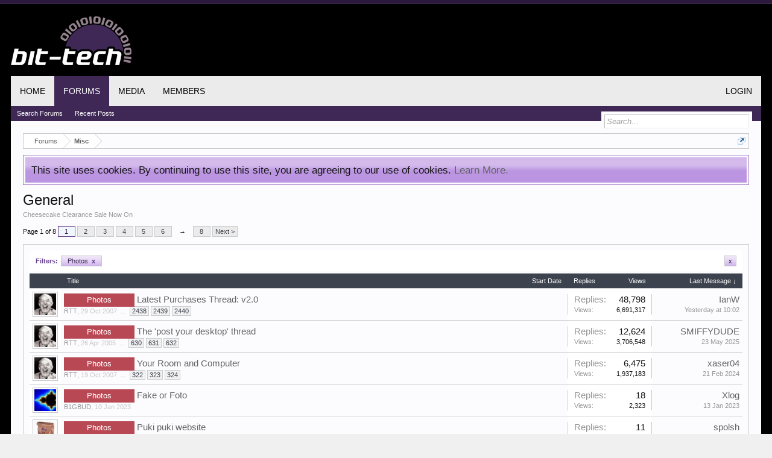

--- FILE ---
content_type: text/html; charset=UTF-8
request_url: https://forums.bit-tech.net/index.php?forums/general.4/&prefix_id=74
body_size: 15635
content:
<!DOCTYPE html>
<html id="XenForo" lang="en-US" dir="LTR" class="Public NoJs GalleryLazyLoader LoggedOut NoSidebar  Responsive" xmlns:fb="http://www.facebook.com/2008/fbml">
<head>

	<meta charset="utf-8" />
	
	<meta http-equiv="Content-Security-Policy" content="upgrade-insecure-requests">
	<meta name="google-site-verification" content="pJDxlXLu6qkw0N9XOkomADfapzn2GZYpsclOOyyMwxw" />
	<meta name="theme-color" content="#3f2856">
	
	<meta http-equiv="X-UA-Compatible" content="IE=Edge,chrome=1" />
	
		<meta name="viewport" content="width=device-width, initial-scale=1" />
	
	
		<base href="https://forums.bit-tech.net/" />
		<script>
			var _b = document.getElementsByTagName('base')[0], _bH = "https://forums.bit-tech.net/";
			if (_b && _b.href != _bH) _b.href = _bH;
		</script>
	

	<title>General | bit-tech.net Forums</title>
	
	<noscript><style>.JsOnly, .jsOnly { display: none !important; }</style></noscript>
	<link rel="stylesheet" href="css.php?css=xenforo,form,public&amp;style=1&amp;dir=LTR&amp;d=1755466410" />
	<link rel="stylesheet" href="css.php?css=discussion_list,login_bar,notices,panel_scroller,xengallery_tab_links&amp;style=1&amp;dir=LTR&amp;d=1755466410" />
	
	
	<link href="//maxcdn.bootstrapcdn.com/font-awesome/4.7.0/css/font-awesome.min.css" rel="stylesheet">



	
		<script src="https://ajax.googleapis.com/ajax/libs/jquery/1.11.0/jquery.min.js"></script>	
	
		<script>if (!window.jQuery) { document.write('<scr'+'ipt type="text/javascript" src="js/jquery/jquery-1.11.0.min.js"><\/scr'+'ipt>'); }</script>
		
	<script src="js/xenforo/xenforo.js?_v=55f24ace"></script>
	<script src="js/xenforo/discussion_list.js?_v=55f24ace"></script>

	
	<link rel="apple-touch-icon" href="https://forums.bit-tech.net/styles/default/xenforo/logo.og.png" />
	<link rel="shortcut icon" href="https://www.bit-tech.net/static/public/image/favicon.ico">
	<link rel="alternate" type="application/rss+xml" title="RSS feed for bit-tech.net Forums" href="index.php?forums/-/index.rss" />
	<meta name="description" content="Cheesecake Clearance Sale Now On" />
	<link rel="next" href="index.php?forums/general.4/page-2&amp;prefix_id=74" />
	<link rel="canonical" href="https://forums.bit-tech.net/index.php?forums/general.4/" />
	<link rel="alternate" type="application/rss+xml" title="RSS feed for General" href="index.php?forums/general.4/index.rss" />	<meta property="og:site_name" content="bit-tech.net Forums" />
	
	<meta property="og:image" content="https://www.bit-tech.net/media/image/2017/7/275f529a-469f-43a8-9bfb-67ea7e6a4de9.png" />
	<meta property="og:type" content="article" />
	<meta property="og:url" content="https://forums.bit-tech.net/index.php?forums/general.4/" />
	<meta property="og:title" content="General" />
	<meta name="twitter:card" content="summary" />
	<meta name="twitter:site" content="@bittech" />
	<meta name="twitter:title" content="General" />
	<meta name="twitter:description" content="Cheesecake Clearance Sale Now On" />
	<meta name="twitter:image" content="https://www.bit-tech.net/media/image/2017/7/275f529a-469f-43a8-9bfb-67ea7e6a4de9.png" />
	<meta property="og:description" content="Cheesecake Clearance Sale Now On" />
	
	
	

</head>

<body class="node4 node92">



	

<div id="loginBar">
	<div class="pageWidth">
		<div class="pageContent">	
			<h3 id="loginBarHandle">
				<label for="LoginControl"><a href="index.php?login/" class="concealed noOutline">Log in or Sign up</a></label>
			</h3>
			
			<span class="helper"></span>

			
		</div>
	</div>
</div>


<div id="headerMover">
	<div id="headerProxy"></div>

<div id="content" class="forum_view">
	<div class="pageWidth">
		<div class="pageContent">
			<div id="mobileAdContainer"></div>
			<!-- main content area -->
			
			
			
			
						
						
						
						
						<div class="breadBoxTop ">
							
							

<nav>
	

	<fieldset class="breadcrumb">
		<a href="index.php?misc/quick-navigation-menu&amp;selected=node-4" class="OverlayTrigger jumpMenuTrigger" data-cacheOverlay="true" title="Open quick navigation"><!--Jump to...--></a>
			
		<div class="boardTitle"><strong>bit-tech.net Forums</strong></div>
		
		<span class="crumbs">
			
			
</a>
					<span class="arrow"><span></span></span>
				</span>
			
			
			

				<span class="crust selectedTabCrumb" itemscope="itemscope" itemtype="http://data-vocabulary.org/Breadcrumb">
					<a href="https://forums.bit-tech.net/index.php" class="crumb" rel="up" itemprop="url"><span itemprop="title">Forums</span></a>
					<span class="arrow"><span>&gt;</span></span>
				</span>
			

			
			
				
					<span class="crust" itemscope="itemscope" itemtype="http://data-vocabulary.org/Breadcrumb">
						<a href="https://forums.bit-tech.net/index.php#misc.92" class="crumb" rel="up" itemprop="url"><span itemprop="title">Misc</span></a>
						<span class="arrow"><span>&gt;</span></span>
					</span>
				
			
		</span>
	</fieldset>
</nav>
						</div>
						
						
						
					
						<!--[if lt IE 8]>
							<p class="importantMessage">You are using an out of date browser. It  may not display this or other websites correctly.<br />You should upgrade or use an <a href="https://www.google.com/chrome/browser/" target="_blank">alternative browser</a>.</p>
						<![endif]-->

						
						





<div class="PanelScroller Notices" data-vertical="0" data-speed="400" data-interval="4000">
	<div class="scrollContainer">
		<div class="PanelContainer">
			<ol class="Panels">
				
					<li class="panel Notice DismissParent notice_notice_cookies " data-notice="notice_cookies">
	
	<div class="baseHtml noticeContent">This site uses cookies. By continuing to use this site, you are agreeing to our use of cookies. <a href="index.php?help/cookies">Learn More.</a></div>
	
	
</li>
				
			</ol>
		</div>
	</div>
	
	
</div>



						
						
						
						
												
							<!-- h1 title, description -->
							<div class="titleBar">
								
								<h1>General</h1>
								
								<p id="pageDescription" class="muted baseHtml">Cheesecake Clearance Sale Now On</p>
							</div>
						
						
						
						
						
						<!-- main template -->
						





	


























<div class="pageNavLinkGroup">

	<div class="linkGroup SelectionCountContainer">
		
	</div>

	


<div class="PageNav"
	data-page="1"
	data-range="2"
	data-start="2"
	data-end="6"
	data-last="8"
	data-sentinel="{{sentinel}}"
	data-baseurl="index.php?forums/general.4/page-{{sentinel}}&amp;prefix_id=74">
	
	<span class="pageNavHeader">Page 1 of 8</span>
	
	<nav>
		
		
		<a href="index.php?forums/general.4/&amp;prefix_id=74" class="currentPage " rel="start">1</a>
		
		
			<a class="PageNavPrev hidden">&larr;</a> <span class="scrollable"><span class="items">
		
		
		
			<a href="index.php?forums/general.4/page-2&amp;prefix_id=74" class="">2</a>
		
			<a href="index.php?forums/general.4/page-3&amp;prefix_id=74" class="">3</a>
		
			<a href="index.php?forums/general.4/page-4&amp;prefix_id=74" class="">4</a>
		
			<a href="index.php?forums/general.4/page-5&amp;prefix_id=74" class="">5</a>
		
			<a href="index.php?forums/general.4/page-6&amp;prefix_id=74" class="">6</a>
		
		
		
			</span></span> <a class="PageNavNext ">&rarr;</a>
		
		
		<a href="index.php?forums/general.4/page-8&amp;prefix_id=74" class="">8</a>
		
		
			<a href="index.php?forums/general.4/page-2&amp;prefix_id=74" class="text">Next &gt;</a>
			
		
	</nav>	
	
	
</div>


</div>



<div class="discussionList section sectionMain">
	


<form action="index.php?inline-mod/thread/switch" method="post"
	class="DiscussionList InlineModForm"
	data-cookieName="threads"
	data-controls="#InlineModControls"
	data-imodOptions="#ModerationSelect option">
	
	
		<div class="discussionListFilters secondaryContent">
			<h3 class="filtersHeading">Filters:</h3>
			<dl class="pairsInline filterPairs">
			
			
				<dt>Prefix:</dt>
				<dd><a href="index.php?forums/general.4/" class="removeFilter Tooltip" title="Remove Filter">Photos <span class="gadget">x</span></a></dd>
			
			
			</dl>
			<dl class="pairsInline removeAll">
				<dt>Remove All Filters:</dt>
				<dd><a href="index.php?forums/general.4/" class="removeAllFilters Tooltip" data-tipclass="flipped" data-offsetx="8" title="Remove All Filters">x</a></dd>
			</dl>
		</div>
	

	<dl class="sectionHeaders">
		<dt class="posterAvatar"><a><span>Sort By:</span></a></dt>
		<dd class="main">
			<a href="index.php?forums/general.4/&amp;prefix_id=74&amp;order=title" class="title"><span>Title</span></a>
			<a href="index.php?forums/general.4/&amp;prefix_id=74&amp;order=post_date" class="postDate"><span>Start Date</span></a>
		</dd>
		<dd class="stats">
			<a href="index.php?forums/general.4/&amp;prefix_id=74&amp;order=reply_count" class="major"><span>Replies</span></a>
			<a href="index.php?forums/general.4/&amp;prefix_id=74&amp;order=view_count" class="minor"><span>Views</span></a>
		</dd>
		<dd class="lastPost"><a href="index.php?forums/general.4/&amp;prefix_id=74&amp;direction=asc"><span>Last Message &darr;</span></a></dd>
	</dl>

	<ol class="discussionListItems">
	
		
		
	
		
		
		
		
		
		
		
		
			



<li id="thread-141638" class="discussionListItem visible prefix74  " data-author="RTT">

	<div class="listBlock posterAvatar">
		<span class="avatarContainer">
			<a href="index.php?members/rtt.25/" class="avatar Av25s" data-avatarhtml="true"><img src="data/avatars/s/0/25.jpg?1498056411" width="48" height="48" alt="RTT" /></a>
			
		</span>
	</div>

	<div class="listBlock main">

		<div class="titleText">
			

			<h3 class="title">
				
				
				
					
						<a href="index.php?forums/general.4/&amp;prefix_id=74" class="prefixLink"
							title="Show only threads prefixed by 'Photos'."><span class="prefix prefixPhotos">Photos</span></a>
					
				
				<a href="index.php?threads/latest-purchases-thread-v2-0.141638/"
					title=""
					class="PreviewTooltip"
					data-previewUrl="index.php?threads/latest-purchases-thread-v2-0.141638/preview">Latest Purchases Thread: v2.0</a>
				
			</h3>
			
			<div class="secondRow">
				<div class="posterDate muted">
					<a href="index.php?members/rtt.25/" class="username" dir="auto" title="Thread starter">RTT</a><span class="startDate">,
					<a class="faint"><span class="DateTime" title="">29 Oct 2007</span></a></span>

					
						<span class="itemPageNav">
							<span>...</span>
							
								<a href="index.php?threads/latest-purchases-thread-v2-0.141638/page-2438">2438</a>
							
								<a href="index.php?threads/latest-purchases-thread-v2-0.141638/page-2439">2439</a>
							
								<a href="index.php?threads/latest-purchases-thread-v2-0.141638/page-2440">2440</a>
							
						</span>
					
				</div>

				<div class="controls faint">
					
					
				</div>
			</div>
		</div>
	</div>

	<div class="listBlock stats pairsJustified" title="Members who liked the first message: 1">
		<dl class="major"><dt>Replies:</dt> <dd>48,798</dd></dl>
		<dl class="minor"><dt>Views:</dt> <dd>6,691,317</dd></dl>
	</div>

	<div class="listBlock lastPost">
		
			<dl class="lastPostInfo">
				<dt><a href="index.php?members/ianw.6500/" class="username" dir="auto">IanW</a></dt>
				<dd class="muted"><a class="dateTime"><abbr class="DateTime" data-time="1768903332" data-diff="68160" data-datestring="20 Jan 2026" data-timestring="10:02">20 Jan 2026 at 10:02</abbr></a></dd>
			</dl>
		
	</div>
</li>


		
			



<li id="thread-88881" class="discussionListItem visible prefix74  " data-author="RTT">

	<div class="listBlock posterAvatar">
		<span class="avatarContainer">
			<a href="index.php?members/rtt.25/" class="avatar Av25s" data-avatarhtml="true"><img src="data/avatars/s/0/25.jpg?1498056411" width="48" height="48" alt="RTT" /></a>
			
		</span>
	</div>

	<div class="listBlock main">

		<div class="titleText">
			

			<h3 class="title">
				
				
				
					
						<a href="index.php?forums/general.4/&amp;prefix_id=74" class="prefixLink"
							title="Show only threads prefixed by 'Photos'."><span class="prefix prefixPhotos">Photos</span></a>
					
				
				<a href="index.php?threads/the-post-your-desktop-thread.88881/"
					title=""
					class="PreviewTooltip"
					data-previewUrl="index.php?threads/the-post-your-desktop-thread.88881/preview">The 'post your desktop' thread</a>
				
			</h3>
			
			<div class="secondRow">
				<div class="posterDate muted">
					<a href="index.php?members/rtt.25/" class="username" dir="auto" title="Thread starter">RTT</a><span class="startDate">,
					<a class="faint"><span class="DateTime" title="">26 Apr 2005</span></a></span>

					
						<span class="itemPageNav">
							<span>...</span>
							
								<a href="index.php?threads/the-post-your-desktop-thread.88881/page-630">630</a>
							
								<a href="index.php?threads/the-post-your-desktop-thread.88881/page-631">631</a>
							
								<a href="index.php?threads/the-post-your-desktop-thread.88881/page-632">632</a>
							
						</span>
					
				</div>

				<div class="controls faint">
					
					
				</div>
			</div>
		</div>
	</div>

	<div class="listBlock stats pairsJustified" title="Members who liked the first message: 0">
		<dl class="major"><dt>Replies:</dt> <dd>12,624</dd></dl>
		<dl class="minor"><dt>Views:</dt> <dd>3,706,548</dd></dl>
	</div>

	<div class="listBlock lastPost">
		
			<dl class="lastPostInfo">
				<dt><a href="index.php?members/smiffydude.43920/" class="username" dir="auto">SMIFFYDUDE</a></dt>
				<dd class="muted"><a class="dateTime"><span class="DateTime" title="23 May 2025 at 06:06">23 May 2025</span></a></dd>
			</dl>
		
	</div>
</li>


		
			



<li id="thread-141151" class="discussionListItem visible prefix74  " data-author="RTT">

	<div class="listBlock posterAvatar">
		<span class="avatarContainer">
			<a href="index.php?members/rtt.25/" class="avatar Av25s" data-avatarhtml="true"><img src="data/avatars/s/0/25.jpg?1498056411" width="48" height="48" alt="RTT" /></a>
			
		</span>
	</div>

	<div class="listBlock main">

		<div class="titleText">
			

			<h3 class="title">
				
				
				
					
						<a href="index.php?forums/general.4/&amp;prefix_id=74" class="prefixLink"
							title="Show only threads prefixed by 'Photos'."><span class="prefix prefixPhotos">Photos</span></a>
					
				
				<a href="index.php?threads/your-room-and-computer.141151/"
					title=""
					class="PreviewTooltip"
					data-previewUrl="index.php?threads/your-room-and-computer.141151/preview">Your Room and Computer</a>
				
			</h3>
			
			<div class="secondRow">
				<div class="posterDate muted">
					<a href="index.php?members/rtt.25/" class="username" dir="auto" title="Thread starter">RTT</a><span class="startDate">,
					<a class="faint"><span class="DateTime" title="">19 Oct 2007</span></a></span>

					
						<span class="itemPageNav">
							<span>...</span>
							
								<a href="index.php?threads/your-room-and-computer.141151/page-322">322</a>
							
								<a href="index.php?threads/your-room-and-computer.141151/page-323">323</a>
							
								<a href="index.php?threads/your-room-and-computer.141151/page-324">324</a>
							
						</span>
					
				</div>

				<div class="controls faint">
					
					
				</div>
			</div>
		</div>
	</div>

	<div class="listBlock stats pairsJustified" title="Members who liked the first message: 0">
		<dl class="major"><dt>Replies:</dt> <dd>6,475</dd></dl>
		<dl class="minor"><dt>Views:</dt> <dd>1,937,183</dd></dl>
	</div>

	<div class="listBlock lastPost">
		
			<dl class="lastPostInfo">
				<dt><a href="index.php?members/xaser04.38842/" class="username" dir="auto">xaser04</a></dt>
				<dd class="muted"><a class="dateTime"><span class="DateTime" title="21 Feb 2024 at 21:56">21 Feb 2024</span></a></dd>
			</dl>
		
	</div>
</li>


		
			



<li id="thread-385549" class="discussionListItem visible prefix74  " data-author="B1GBUD">

	<div class="listBlock posterAvatar">
		<span class="avatarContainer">
			<a href="index.php?members/b1gbud.38278/" class="avatar Av38278s" data-avatarhtml="true"><img src="data/avatars/s/38/38278.jpg?1498056557" width="48" height="48" alt="B1GBUD" /></a>
			
		</span>
	</div>

	<div class="listBlock main">

		<div class="titleText">
			

			<h3 class="title">
				
				
				
					
						<a href="index.php?forums/general.4/&amp;prefix_id=74" class="prefixLink"
							title="Show only threads prefixed by 'Photos'."><span class="prefix prefixPhotos">Photos</span></a>
					
				
				<a href="index.php?threads/fake-or-foto.385549/"
					title=""
					class="PreviewTooltip"
					data-previewUrl="index.php?threads/fake-or-foto.385549/preview">Fake or Foto</a>
				
			</h3>
			
			<div class="secondRow">
				<div class="posterDate muted">
					<a href="index.php?members/b1gbud.38278/" class="username" dir="auto" title="Thread starter">B1GBUD</a><span class="startDate">,
					<a class="faint"><span class="DateTime" title="">10 Jan 2023</span></a></span>

					
				</div>

				<div class="controls faint">
					
					
				</div>
			</div>
		</div>
	</div>

	<div class="listBlock stats pairsJustified" title="Members who liked the first message: 0">
		<dl class="major"><dt>Replies:</dt> <dd>18</dd></dl>
		<dl class="minor"><dt>Views:</dt> <dd>2,323</dd></dl>
	</div>

	<div class="listBlock lastPost">
		
			<dl class="lastPostInfo">
				<dt><a href="index.php?members/xlog.29527/" class="username" dir="auto">Xlog</a></dt>
				<dd class="muted"><a class="dateTime"><span class="DateTime" title="13 Jan 2023 at 23:40">13 Jan 2023</span></a></dd>
			</dl>
		
	</div>
</li>


		
			



<li id="thread-385086" class="discussionListItem visible prefix74  " data-author="CrapBag">

	<div class="listBlock posterAvatar">
		<span class="avatarContainer">
			<a href="index.php?members/crapbag.39215/" class="avatar Av39215s" data-avatarhtml="true"><img src="data/avatars/s/39/39215.jpg?1498056563" width="48" height="48" alt="CrapBag" /></a>
			
		</span>
	</div>

	<div class="listBlock main">

		<div class="titleText">
			

			<h3 class="title">
				
				
				
					
						<a href="index.php?forums/general.4/&amp;prefix_id=74" class="prefixLink"
							title="Show only threads prefixed by 'Photos'."><span class="prefix prefixPhotos">Photos</span></a>
					
				
				<a href="index.php?threads/puki-puki-website.385086/"
					title=""
					class="PreviewTooltip"
					data-previewUrl="index.php?threads/puki-puki-website.385086/preview">Puki puki website</a>
				
			</h3>
			
			<div class="secondRow">
				<div class="posterDate muted">
					<a href="index.php?members/crapbag.39215/" class="username" dir="auto" title="Thread starter">CrapBag</a><span class="startDate">,
					<a class="faint"><span class="DateTime" title="">8 Jul 2022</span></a></span>

					
				</div>

				<div class="controls faint">
					
					
				</div>
			</div>
		</div>
	</div>

	<div class="listBlock stats pairsJustified" title="Members who liked the first message: 0">
		<dl class="major"><dt>Replies:</dt> <dd>11</dd></dl>
		<dl class="minor"><dt>Views:</dt> <dd>4,662</dd></dl>
	</div>

	<div class="listBlock lastPost">
		
			<dl class="lastPostInfo">
				<dt><a href="index.php?members/spolsh.97960/" class="username" dir="auto">spolsh</a></dt>
				<dd class="muted"><a class="dateTime"><span class="DateTime" title="9 Jul 2022 at 11:03">9 Jul 2022</span></a></dd>
			</dl>
		
	</div>
</li>


		
			



<li id="thread-115542" class="discussionListItem visible prefix74  " data-author="Emzay">

	<div class="listBlock posterAvatar">
		<span class="avatarContainer">
			<a href="index.php?members/emzay.3161/" class="avatar Av3161s" data-avatarhtml="true"><img src="data/avatars/s/3/3161.jpg?1498056433" width="48" height="48" alt="Emzay" /></a>
			
		</span>
	</div>

	<div class="listBlock main">

		<div class="titleText">
			

			<h3 class="title">
				
				
				
					
						<a href="index.php?forums/general.4/&amp;prefix_id=74" class="prefixLink"
							title="Show only threads prefixed by 'Photos'."><span class="prefix prefixPhotos">Photos</span></a>
					
				
				<a href="index.php?threads/what-do-you-look-like-show-us-with-pictures.115542/"
					title=""
					class="PreviewTooltip"
					data-previewUrl="index.php?threads/what-do-you-look-like-show-us-with-pictures.115542/preview">What do you look like? Show us... with pictures!</a>
				
			</h3>
			
			<div class="secondRow">
				<div class="posterDate muted">
					<a href="index.php?members/emzay.3161/" class="username" dir="auto" title="Thread starter">Emzay</a><span class="startDate">,
					<a class="faint"><span class="DateTime" title="">26 Jun 2006</span></a></span>

					
						<span class="itemPageNav">
							<span>...</span>
							
								<a href="index.php?threads/what-do-you-look-like-show-us-with-pictures.115542/page-160">160</a>
							
								<a href="index.php?threads/what-do-you-look-like-show-us-with-pictures.115542/page-161">161</a>
							
								<a href="index.php?threads/what-do-you-look-like-show-us-with-pictures.115542/page-162">162</a>
							
						</span>
					
				</div>

				<div class="controls faint">
					
					
				</div>
			</div>
		</div>
	</div>

	<div class="listBlock stats pairsJustified" title="Members who liked the first message: 0">
		<dl class="major"><dt>Replies:</dt> <dd>3,232</dd></dl>
		<dl class="minor"><dt>Views:</dt> <dd>640,441</dd></dl>
	</div>

	<div class="listBlock lastPost">
		
			<dl class="lastPostInfo">
				<dt><a href="index.php?members/andersen.3990/" class="username" dir="auto">Andersen</a></dt>
				<dd class="muted"><a class="dateTime"><span class="DateTime" title="28 Jul 2021 at 13:05">28 Jul 2021</span></a></dd>
			</dl>
		
	</div>
</li>


		
			



<li id="thread-383344" class="discussionListItem visible prefix74  " data-author="LennyRhys">

	<div class="listBlock posterAvatar">
		<span class="avatarContainer">
			<a href="index.php?members/lennyrhys.87880/" class="avatar Av87880s" data-avatarhtml="true"><img src="data/avatars/s/87/87880.jpg?1705616779" width="48" height="48" alt="LennyRhys" /></a>
			
		</span>
	</div>

	<div class="listBlock main">

		<div class="titleText">
			

			<h3 class="title">
				
				
				
					
						<a href="index.php?forums/general.4/&amp;prefix_id=74" class="prefixLink"
							title="Show only threads prefixed by 'Photos'."><span class="prefix prefixPhotos">Photos</span></a>
					
				
				<a href="index.php?threads/power-tools.383344/"
					title=""
					class="PreviewTooltip"
					data-previewUrl="index.php?threads/power-tools.383344/preview">Power Tools</a>
				
			</h3>
			
			<div class="secondRow">
				<div class="posterDate muted">
					<a href="index.php?members/lennyrhys.87880/" class="username" dir="auto" title="Thread starter">LennyRhys</a><span class="startDate">,
					<a class="faint"><span class="DateTime" title="">24 Apr 2021</span></a></span>

					
						<span class="itemPageNav">
							<span>...</span>
							
								<a href="index.php?threads/power-tools.383344/page-3">3</a>
							
								<a href="index.php?threads/power-tools.383344/page-4">4</a>
							
								<a href="index.php?threads/power-tools.383344/page-5">5</a>
							
						</span>
					
				</div>

				<div class="controls faint">
					
					
				</div>
			</div>
		</div>
	</div>

	<div class="listBlock stats pairsJustified" title="Members who liked the first message: 0">
		<dl class="major"><dt>Replies:</dt> <dd>88</dd></dl>
		<dl class="minor"><dt>Views:</dt> <dd>9,272</dd></dl>
	</div>

	<div class="listBlock lastPost">
		
			<dl class="lastPostInfo">
				<dt><a href="index.php?members/lennyrhys.87880/" class="username" dir="auto">LennyRhys</a></dt>
				<dd class="muted"><a class="dateTime"><span class="DateTime" title="18 Jun 2021 at 23:14">18 Jun 2021</span></a></dd>
			</dl>
		
	</div>
</li>


		
			



<li id="thread-378076" class="discussionListItem visible prefix74  " data-author="GeorgeStorm">

	<div class="listBlock posterAvatar">
		<span class="avatarContainer">
			<a href="index.php?members/georgestorm.41602/" class="avatar Av41602s" data-avatarhtml="true"><img src="data/avatars/s/41/41602.jpg?1498056573" width="48" height="48" alt="GeorgeStorm" /></a>
			
		</span>
	</div>

	<div class="listBlock main">

		<div class="titleText">
			

			<h3 class="title">
				
				
				
					
						<a href="index.php?forums/general.4/&amp;prefix_id=74" class="prefixLink"
							title="Show only threads prefixed by 'Photos'."><span class="prefix prefixPhotos">Photos</span></a>
					
				
				<a href="index.php?threads/framing-recommendations.378076/"
					title=""
					class="PreviewTooltip"
					data-previewUrl="index.php?threads/framing-recommendations.378076/preview">Framing recommendations</a>
				
			</h3>
			
			<div class="secondRow">
				<div class="posterDate muted">
					<a href="index.php?members/georgestorm.41602/" class="username" dir="auto" title="Thread starter">GeorgeStorm</a><span class="startDate">,
					<a class="faint"><span class="DateTime" title="">29 Jun 2020</span></a></span>

					
				</div>

				<div class="controls faint">
					
					
				</div>
			</div>
		</div>
	</div>

	<div class="listBlock stats pairsJustified" title="Members who liked the first message: 0">
		<dl class="major"><dt>Replies:</dt> <dd>0</dd></dl>
		<dl class="minor"><dt>Views:</dt> <dd>953</dd></dl>
	</div>

	<div class="listBlock lastPost">
		
			<dl class="lastPostInfo">
				<dt><a href="index.php?members/georgestorm.41602/" class="username" dir="auto">GeorgeStorm</a></dt>
				<dd class="muted"><a class="dateTime"><span class="DateTime" title="29 Jun 2020 at 11:03">29 Jun 2020</span></a></dd>
			</dl>
		
	</div>
</li>


		
			



<li id="thread-370538" class="discussionListItem visible prefix74  " data-author="The_Crapman">

	<div class="listBlock posterAvatar">
		<span class="avatarContainer">
			<a href="index.php?members/the_crapman.95924/" class="avatar Av95924s" data-avatarhtml="true"><img src="data/avatars/s/95/95924.jpg?1669793425" width="48" height="48" alt="The_Crapman" /></a>
			
		</span>
	</div>

	<div class="listBlock main">

		<div class="titleText">
			

			<h3 class="title">
				
				
				
					
						<a href="index.php?forums/general.4/&amp;prefix_id=74" class="prefixLink"
							title="Show only threads prefixed by 'Photos'."><span class="prefix prefixPhotos">Photos</span></a>
					
				
				<a href="index.php?threads/take-note-flickr-users.370538/"
					title=""
					class="PreviewTooltip"
					data-previewUrl="index.php?threads/take-note-flickr-users.370538/preview">Take note Flickr users</a>
				
			</h3>
			
			<div class="secondRow">
				<div class="posterDate muted">
					<a href="index.php?members/the_crapman.95924/" class="username" dir="auto" title="Thread starter">The_Crapman</a><span class="startDate">,
					<a class="faint"><span class="DateTime" title="">21 Dec 2019</span></a></span>

					
				</div>

				<div class="controls faint">
					
					
				</div>
			</div>
		</div>
	</div>

	<div class="listBlock stats pairsJustified" title="Members who liked the first message: 0">
		<dl class="major"><dt>Replies:</dt> <dd>0</dd></dl>
		<dl class="minor"><dt>Views:</dt> <dd>1,083</dd></dl>
	</div>

	<div class="listBlock lastPost">
		
			<dl class="lastPostInfo">
				<dt><a href="index.php?members/the_crapman.95924/" class="username" dir="auto">The_Crapman</a></dt>
				<dd class="muted"><a class="dateTime"><span class="DateTime" title="21 Dec 2019 at 08:38">21 Dec 2019</span></a></dd>
			</dl>
		
	</div>
</li>


		
			



<li id="thread-338657" class="discussionListItem visible prefix74  " data-author="BentAnat">

	<div class="listBlock posterAvatar">
		<span class="avatarContainer">
			<a href="index.php?members/bentanat.38814/" class="avatar Av38814s" data-avatarhtml="true"><img src="data/avatars/s/38/38814.jpg?1498056560" width="48" height="48" alt="BentAnat" /></a>
			
		</span>
	</div>

	<div class="listBlock main">

		<div class="titleText">
			

			<h3 class="title">
				
				
				
					
						<a href="index.php?forums/general.4/&amp;prefix_id=74" class="prefixLink"
							title="Show only threads prefixed by 'Photos'."><span class="prefix prefixPhotos">Photos</span></a>
					
				
				<a href="index.php?threads/something-different-guitar-build.338657/"
					title=""
					class="PreviewTooltip"
					data-previewUrl="index.php?threads/something-different-guitar-build.338657/preview">Something Different - Guitar Build</a>
				
			</h3>
			
			<div class="secondRow">
				<div class="posterDate muted">
					<a href="index.php?members/bentanat.38814/" class="username" dir="auto" title="Thread starter">BentAnat</a><span class="startDate">,
					<a class="faint"><span class="DateTime" title="">16 Jan 2018</span></a></span>

					
						<span class="itemPageNav">
							<span>...</span>
							
								<a href="index.php?threads/something-different-guitar-build.338657/page-2">2</a>
							
						</span>
					
				</div>

				<div class="controls faint">
					
					
				</div>
			</div>
		</div>
	</div>

	<div class="listBlock stats pairsJustified" title="Members who liked the first message: 0">
		<dl class="major"><dt>Replies:</dt> <dd>38</dd></dl>
		<dl class="minor"><dt>Views:</dt> <dd>3,906</dd></dl>
	</div>

	<div class="listBlock lastPost">
		
			<dl class="lastPostInfo">
				<dt><a href="index.php?members/bentanat.38814/" class="username" dir="auto">BentAnat</a></dt>
				<dd class="muted"><a class="dateTime"><span class="DateTime" title="6 Mar 2018 at 05:22">6 Mar 2018</span></a></dd>
			</dl>
		
	</div>
</li>


		
			



<li id="thread-337853" class="discussionListItem visible prefix74  " data-author="legoman">

	<div class="listBlock posterAvatar">
		<span class="avatarContainer">
			<a href="index.php?members/legoman.54230/" class="avatar Av54230s" data-avatarhtml="true"><img src="data/avatars/s/54/54230.jpg?1583656803" width="48" height="48" alt="legoman" /></a>
			
		</span>
	</div>

	<div class="listBlock main">

		<div class="titleText">
			

			<h3 class="title">
				
				
				
					
						<a href="index.php?forums/general.4/&amp;prefix_id=74" class="prefixLink"
							title="Show only threads prefixed by 'Photos'."><span class="prefix prefixPhotos">Photos</span></a>
					
				
				<a href="index.php?threads/blurred-moon-shots.337853/"
					title=""
					class="PreviewTooltip"
					data-previewUrl="index.php?threads/blurred-moon-shots.337853/preview">Blurred moon shots</a>
				
			</h3>
			
			<div class="secondRow">
				<div class="posterDate muted">
					<a href="index.php?members/legoman.54230/" class="username" dir="auto" title="Thread starter">legoman</a><span class="startDate">,
					<a class="faint"><span class="DateTime" title="">1 Jan 2018</span></a></span>

					
				</div>

				<div class="controls faint">
					
					
				</div>
			</div>
		</div>
	</div>

	<div class="listBlock stats pairsJustified" title="Members who liked the first message: 0">
		<dl class="major"><dt>Replies:</dt> <dd>7</dd></dl>
		<dl class="minor"><dt>Views:</dt> <dd>1,888</dd></dl>
	</div>

	<div class="listBlock lastPost">
		
			<dl class="lastPostInfo">
				<dt><a href="index.php?members/legoman.54230/" class="username" dir="auto">legoman</a></dt>
				<dd class="muted"><a class="dateTime"><span class="DateTime" title="7 Jan 2018 at 22:24">7 Jan 2018</span></a></dd>
			</dl>
		
	</div>
</li>


		
			



<li id="thread-332456" class="discussionListItem visible prefix74  " data-author="legoman">

	<div class="listBlock posterAvatar">
		<span class="avatarContainer">
			<a href="index.php?members/legoman.54230/" class="avatar Av54230s" data-avatarhtml="true"><img src="data/avatars/s/54/54230.jpg?1583656803" width="48" height="48" alt="legoman" /></a>
			
		</span>
	</div>

	<div class="listBlock main">

		<div class="titleText">
			

			<h3 class="title">
				
				
				
					
						<a href="index.php?forums/general.4/&amp;prefix_id=74" class="prefixLink"
							title="Show only threads prefixed by 'Photos'."><span class="prefix prefixPhotos">Photos</span></a>
					
				
				<a href="index.php?threads/camera-lenses.332456/"
					title=""
					class="PreviewTooltip"
					data-previewUrl="index.php?threads/camera-lenses.332456/preview">Camera lenses</a>
				
			</h3>
			
			<div class="secondRow">
				<div class="posterDate muted">
					<a href="index.php?members/legoman.54230/" class="username" dir="auto" title="Thread starter">legoman</a><span class="startDate">,
					<a class="faint"><span class="DateTime" title="">25 Sep 2017</span></a></span>

					
				</div>

				<div class="controls faint">
					
					
				</div>
			</div>
		</div>
	</div>

	<div class="listBlock stats pairsJustified" title="Members who liked the first message: 0">
		<dl class="major"><dt>Replies:</dt> <dd>14</dd></dl>
		<dl class="minor"><dt>Views:</dt> <dd>1,733</dd></dl>
	</div>

	<div class="listBlock lastPost">
		
			<dl class="lastPostInfo">
				<dt><a href="index.php?members/krikkit.4525/" class="username" dir="auto">Krikkit</a></dt>
				<dd class="muted"><a class="dateTime"><span class="DateTime" title="30 Sep 2017 at 18:49">30 Sep 2017</span></a></dd>
			</dl>
		
	</div>
</li>


		
			



<li id="thread-329170" class="discussionListItem visible prefix74  " data-author="Pete J">

	<div class="listBlock posterAvatar">
		<span class="avatarContainer">
			<a href="index.php?members/pete-j.48697/" class="avatar Av48697s" data-avatarhtml="true"><img src="data/avatars/s/48/48697.jpg?1498056617" width="48" height="48" alt="Pete J" /></a>
			
		</span>
	</div>

	<div class="listBlock main">

		<div class="titleText">
			

			<h3 class="title">
				
				
				
					
						<a href="index.php?forums/general.4/&amp;prefix_id=74" class="prefixLink"
							title="Show only threads prefixed by 'Photos'."><span class="prefix prefixPhotos">Photos</span></a>
					
				
				<a href="index.php?threads/please-help-me-choose-a-camera.329170/"
					title=""
					class="PreviewTooltip"
					data-previewUrl="index.php?threads/please-help-me-choose-a-camera.329170/preview">Please help me choose a camera!</a>
				
			</h3>
			
			<div class="secondRow">
				<div class="posterDate muted">
					<a href="index.php?members/pete-j.48697/" class="username" dir="auto" title="Thread starter">Pete J</a><span class="startDate">,
					<a class="faint"><span class="DateTime" title="">25 Jul 2017</span></a></span>

					
				</div>

				<div class="controls faint">
					
					
				</div>
			</div>
		</div>
	</div>

	<div class="listBlock stats pairsJustified" title="Members who liked the first message: 0">
		<dl class="major"><dt>Replies:</dt> <dd>19</dd></dl>
		<dl class="minor"><dt>Views:</dt> <dd>1,837</dd></dl>
	</div>

	<div class="listBlock lastPost">
		
			<dl class="lastPostInfo">
				<dt><a href="index.php?members/veato.52658/" class="username" dir="auto">veato</a></dt>
				<dd class="muted"><a class="dateTime"><span class="DateTime" title="2 Sep 2017 at 09:37">2 Sep 2017</span></a></dd>
			</dl>
		
	</div>
</li>


		
			



<li id="thread-327430" class="discussionListItem visible prefix74  " data-author="CossaMaxiTech">

	<div class="listBlock posterAvatar">
		<span class="avatarContainer">
			<a href="index.php?members/cossamaxitech.843676/" class="avatar Av843676s" data-avatarhtml="true"><img src="data/avatars/s/843/843676.jpg?1502107217" width="48" height="48" alt="CossaMaxiTech" /></a>
			
		</span>
	</div>

	<div class="listBlock main">

		<div class="titleText">
			

			<h3 class="title">
				
				
				
					
						<a href="index.php?forums/general.4/&amp;prefix_id=74" class="prefixLink"
							title="Show only threads prefixed by 'Photos'."><span class="prefix prefixPhotos">Photos</span></a>
					
				
				<a href="index.php?threads/show-me-your-setups-please.327430/"
					title=""
					class="PreviewTooltip"
					data-previewUrl="index.php?threads/show-me-your-setups-please.327430/preview">Show me your Setups, please!</a>
				
			</h3>
			
			<div class="secondRow">
				<div class="posterDate muted">
					<a href="index.php?members/cossamaxitech.843676/" class="username" dir="auto" title="Thread starter">CossaMaxiTech</a><span class="startDate">,
					<a class="faint"><span class="DateTime" title="">29 Jun 2017</span></a></span>

					
				</div>

				<div class="controls faint">
					
					
				</div>
			</div>
		</div>
	</div>

	<div class="listBlock stats pairsJustified" title="Members who liked the first message: 0">
		<dl class="major"><dt>Replies:</dt> <dd>3</dd></dl>
		<dl class="minor"><dt>Views:</dt> <dd>1,389</dd></dl>
	</div>

	<div class="listBlock lastPost">
		
			<dl class="lastPostInfo">
				<dt><a href="index.php?members/chairboy.13032/" class="username" dir="auto">Chairboy</a></dt>
				<dd class="muted"><a class="dateTime"><span class="DateTime" title="29 Jun 2017 at 11:21">29 Jun 2017</span></a></dd>
			</dl>
		
	</div>
</li>


		
			



<li id="thread-183777" class="discussionListItem visible prefix74  " data-author="KayinBlack">

	<div class="listBlock posterAvatar">
		<span class="avatarContainer">
			<a href="index.php?members/kayinblack.13463/" class="avatar Av13463s" data-avatarhtml="true"><img src="data/avatars/s/13/13463.jpg?1632500035" width="48" height="48" alt="KayinBlack" /></a>
			
		</span>
	</div>

	<div class="listBlock main">

		<div class="titleText">
			

			<h3 class="title">
				
				
				
					
						<a href="index.php?forums/general.4/&amp;prefix_id=74" class="prefixLink"
							title="Show only threads prefixed by 'Photos'."><span class="prefix prefixPhotos">Photos</span></a>
					
				
				<a href="index.php?threads/post-your-aquarium.183777/"
					title=""
					class="PreviewTooltip"
					data-previewUrl="index.php?threads/post-your-aquarium.183777/preview">Post your aquarium</a>
				
			</h3>
			
			<div class="secondRow">
				<div class="posterDate muted">
					<a href="index.php?members/kayinblack.13463/" class="username" dir="auto" title="Thread starter">KayinBlack</a><span class="startDate">,
					<a class="faint"><span class="DateTime" title="">24 Feb 2010</span></a></span>

					
						<span class="itemPageNav">
							<span>...</span>
							
								<a href="index.php?threads/post-your-aquarium.183777/page-30">30</a>
							
								<a href="index.php?threads/post-your-aquarium.183777/page-31">31</a>
							
								<a href="index.php?threads/post-your-aquarium.183777/page-32">32</a>
							
						</span>
					
				</div>

				<div class="controls faint">
					
					
				</div>
			</div>
		</div>
	</div>

	<div class="listBlock stats pairsJustified" title="Members who liked the first message: 1">
		<dl class="major"><dt>Replies:</dt> <dd>627</dd></dl>
		<dl class="minor"><dt>Views:</dt> <dd>124,054</dd></dl>
	</div>

	<div class="listBlock lastPost">
		
			<dl class="lastPostInfo">
				<dt><a href="index.php?members/weekly_estimate.53282/" class="username" dir="auto">Weekly_Estimate</a></dt>
				<dd class="muted"><a class="dateTime"><span class="DateTime" title="14 May 2017 at 00:06">14 May 2017</span></a></dd>
			</dl>
		
	</div>
</li>


		
			



<li id="thread-322366" class="discussionListItem visible prefix74  " data-author="Ljs">

	<div class="listBlock posterAvatar">
		<span class="avatarContainer">
			<a href="index.php?members/ljs.47603/" class="avatar Av47603s" data-avatarhtml="true"><img src="data/avatars/s/47/47603.jpg?1498056614" width="48" height="48" alt="Ljs" /></a>
			
		</span>
	</div>

	<div class="listBlock main">

		<div class="titleText">
			

			<h3 class="title">
				
				
				
					
						<a href="index.php?forums/general.4/&amp;prefix_id=74" class="prefixLink"
							title="Show only threads prefixed by 'Photos'."><span class="prefix prefixPhotos">Photos</span></a>
					
				
				<a href="index.php?threads/image-request-for-charity-shutterstock-subscription.322366/"
					title=""
					class="PreviewTooltip"
					data-previewUrl="index.php?threads/image-request-for-charity-shutterstock-subscription.322366/preview">Image request for charity - Shutterstock Subscription</a>
				
			</h3>
			
			<div class="secondRow">
				<div class="posterDate muted">
					<a href="index.php?members/ljs.47603/" class="username" dir="auto" title="Thread starter">Ljs</a><span class="startDate">,
					<a class="faint"><span class="DateTime" title="">30 Mar 2017</span></a></span>

					
				</div>

				<div class="controls faint">
					
					
				</div>
			</div>
		</div>
	</div>

	<div class="listBlock stats pairsJustified" title="Members who liked the first message: 0">
		<dl class="major"><dt>Replies:</dt> <dd>0</dd></dl>
		<dl class="minor"><dt>Views:</dt> <dd>925</dd></dl>
	</div>

	<div class="listBlock lastPost">
		
			<dl class="lastPostInfo">
				<dt><a href="index.php?members/ljs.47603/" class="username" dir="auto">Ljs</a></dt>
				<dd class="muted"><a class="dateTime"><span class="DateTime" title="30 Mar 2017 at 17:37">30 Mar 2017</span></a></dd>
			</dl>
		
	</div>
</li>


		
			



<li id="thread-305300" class="discussionListItem visible prefix74  " data-author="Cthippo">

	<div class="listBlock posterAvatar">
		<span class="avatarContainer">
			<a href="index.php?members/cthippo.20487/" class="avatar Av20487s" data-avatarhtml="true"><img src="data/avatars/s/20/20487.jpg?1498056497" width="48" height="48" alt="Cthippo" /></a>
			
		</span>
	</div>

	<div class="listBlock main">

		<div class="titleText">
			

			<h3 class="title">
				
				
				
					
						<a href="index.php?forums/general.4/&amp;prefix_id=74" class="prefixLink"
							title="Show only threads prefixed by 'Photos'."><span class="prefix prefixPhotos">Photos</span></a>
					
				
				<a href="index.php?threads/project-log-the-steampunk-studio.305300/"
					title=""
					class="PreviewTooltip"
					data-previewUrl="index.php?threads/project-log-the-steampunk-studio.305300/preview">Project Log - The Steampunk Studio</a>
				
			</h3>
			
			<div class="secondRow">
				<div class="posterDate muted">
					<a href="index.php?members/cthippo.20487/" class="username" dir="auto" title="Thread starter">Cthippo</a><span class="startDate">,
					<a class="faint"><span class="DateTime" title="">15 Jun 2016</span></a></span>

					
						<span class="itemPageNav">
							<span>...</span>
							
								<a href="index.php?threads/project-log-the-steampunk-studio.305300/page-2">2</a>
							
						</span>
					
				</div>

				<div class="controls faint">
					
					
				</div>
			</div>
		</div>
	</div>

	<div class="listBlock stats pairsJustified" title="Members who liked the first message: 0">
		<dl class="major"><dt>Replies:</dt> <dd>26</dd></dl>
		<dl class="minor"><dt>Views:</dt> <dd>7,441</dd></dl>
	</div>

	<div class="listBlock lastPost">
		
			<dl class="lastPostInfo">
				<dt><a href="index.php?members/cthippo.20487/" class="username" dir="auto">Cthippo</a></dt>
				<dd class="muted"><a class="dateTime"><span class="DateTime" title="5 Feb 2017 at 09:10">5 Feb 2017</span></a></dd>
			</dl>
		
	</div>
</li>


		
			



<li id="thread-155270" class="discussionListItem visible prefix74  " data-author="ComputerKing">

	<div class="listBlock posterAvatar">
		<span class="avatarContainer">
			<a href="index.php?members/computerking.27507/" class="avatar Av27507s" data-avatarhtml="true"><img src="data/avatars/s/27/27507.jpg?1498056512" width="48" height="48" alt="ComputerKing" /></a>
			
		</span>
	</div>

	<div class="listBlock main">

		<div class="titleText">
			

			<h3 class="title">
				
				
				
					
						<a href="index.php?forums/general.4/&amp;prefix_id=74" class="prefixLink"
							title="Show only threads prefixed by 'Photos'."><span class="prefix prefixPhotos">Photos</span></a>
					
				
				<a href="index.php?threads/wrist-watches-show-us-yours.155270/"
					title=""
					class="PreviewTooltip"
					data-previewUrl="index.php?threads/wrist-watches-show-us-yours.155270/preview">Wrist Watches - show us yours!</a>
				
			</h3>
			
			<div class="secondRow">
				<div class="posterDate muted">
					<a href="index.php?members/computerking.27507/" class="username" dir="auto" title="Thread starter">ComputerKing</a><span class="startDate">,
					<a class="faint"><span class="DateTime" title="">31 Jul 2008</span></a></span>

					
						<span class="itemPageNav">
							<span>...</span>
							
								<a href="index.php?threads/wrist-watches-show-us-yours.155270/page-32">32</a>
							
								<a href="index.php?threads/wrist-watches-show-us-yours.155270/page-33">33</a>
							
								<a href="index.php?threads/wrist-watches-show-us-yours.155270/page-34">34</a>
							
						</span>
					
				</div>

				<div class="controls faint">
					
					
				</div>
			</div>
		</div>
	</div>

	<div class="listBlock stats pairsJustified" title="Members who liked the first message: 1">
		<dl class="major"><dt>Replies:</dt> <dd>663</dd></dl>
		<dl class="minor"><dt>Views:</dt> <dd>231,657</dd></dl>
	</div>

	<div class="listBlock lastPost">
		
			<dl class="lastPostInfo">
				<dt><a href="index.php?members/glaeken.16835/" class="username" dir="auto">glaeken</a></dt>
				<dd class="muted"><a class="dateTime"><span class="DateTime" title="24 Dec 2016 at 03:25">24 Dec 2016</span></a></dd>
			</dl>
		
	</div>
</li>


		
			



<li id="thread-304415" class="discussionListItem visible prefix74  " data-author="Guest-23315">

	<div class="listBlock posterAvatar">
		<span class="avatarContainer">
			<a class="avatar Avs" data-avatarhtml="true"><img src="styles/default/xenforo/avatars/avatar_s.png" width="48" height="48" alt="Guest-23315" /></a>
			
		</span>
	</div>

	<div class="listBlock main">

		<div class="titleText">
			

			<h3 class="title">
				
				
				
					
						<a href="index.php?forums/general.4/&amp;prefix_id=74" class="prefixLink"
							title="Show only threads prefixed by 'Photos'."><span class="prefix prefixPhotos">Photos</span></a>
					
				
				<a href="index.php?threads/vtols-over-london.304415/"
					title=""
					class="PreviewTooltip"
					data-previewUrl="index.php?threads/vtols-over-london.304415/preview">VTOL's over London</a>
				
			</h3>
			
			<div class="secondRow">
				<div class="posterDate muted">
					<a class="username" dir="auto" title="Thread starter">Guest-23315</a><span class="startDate">,
					<a class="faint"><span class="DateTime" title="">26 May 2016</span></a></span>

					
						<span class="itemPageNav">
							<span>...</span>
							
								<a href="index.php?threads/vtols-over-london.304415/page-2">2</a>
							
						</span>
					
				</div>

				<div class="controls faint">
					
					
				</div>
			</div>
		</div>
	</div>

	<div class="listBlock stats pairsJustified" title="Members who liked the first message: 0">
		<dl class="major"><dt>Replies:</dt> <dd>30</dd></dl>
		<dl class="minor"><dt>Views:</dt> <dd>4,728</dd></dl>
	</div>

	<div class="listBlock lastPost">
		
			<dl class="lastPostInfo">
				<dt><a href="index.php?members/tynecider.45830/" class="username" dir="auto">Tynecider</a></dt>
				<dd class="muted"><a class="dateTime"><span class="DateTime" title="29 May 2016 at 20:22">29 May 2016</span></a></dd>
			</dl>
		
	</div>
</li>


		
			



<li id="thread-294191" class="discussionListItem visible prefix74  " data-author="Constructacon">

	<div class="listBlock posterAvatar">
		<span class="avatarContainer">
			<a href="index.php?members/constructacon.15459/" class="avatar Av15459s" data-avatarhtml="true"><img src="data/avatars/s/15/15459.jpg?1498056484" width="48" height="48" alt="Constructacon" /></a>
			
		</span>
	</div>

	<div class="listBlock main">

		<div class="titleText">
			

			<h3 class="title">
				
				
				
					
						<a href="index.php?forums/general.4/&amp;prefix_id=74" class="prefixLink"
							title="Show only threads prefixed by 'Photos'."><span class="prefix prefixPhotos">Photos</span></a>
					
				
				<a href="index.php?threads/halloween-costumes.294191/"
					title=""
					class="PreviewTooltip"
					data-previewUrl="index.php?threads/halloween-costumes.294191/preview">Halloween costumes.</a>
				
			</h3>
			
			<div class="secondRow">
				<div class="posterDate muted">
					<a href="index.php?members/constructacon.15459/" class="username" dir="auto" title="Thread starter">Constructacon</a><span class="startDate">,
					<a class="faint"><span class="DateTime" title="">31 Oct 2015</span></a></span>

					
				</div>

				<div class="controls faint">
					
					
				</div>
			</div>
		</div>
	</div>

	<div class="listBlock stats pairsJustified" title="Members who liked the first message: 0">
		<dl class="major"><dt>Replies:</dt> <dd>0</dd></dl>
		<dl class="minor"><dt>Views:</dt> <dd>2,313</dd></dl>
	</div>

	<div class="listBlock lastPost">
		
			<dl class="lastPostInfo">
				<dt><a href="index.php?members/constructacon.15459/" class="username" dir="auto">Constructacon</a></dt>
				<dd class="muted"><a class="dateTime"><span class="DateTime" title="31 Oct 2015 at 16:03">31 Oct 2015</span></a></dd>
			</dl>
		
	</div>
</li>


		
		
		
		
	
	
	</ol>

	
		<div class="sectionFooter InlineMod SelectionCountContainer">
			<span class="contentSummary">Showing threads 1 to 20 of 156</span>

			
		</div>
	

	<input type="hidden" name="_xfToken" value="" />
</form>

<h3 id="DiscussionListOptionsHandle" class="JsOnly"><a href="#">Thread Display Options</a></h3>

<form action="index.php?forums/general.4/" method="post" class="DiscussionListOptions secondaryContent">

	
	<div class="controlGroup">
		<label for="ctrl_order">Sort threads by:</label>
		<select name="order" id="ctrl_order" class="textCtrl">
			<option value="last_post_date"  selected="selected">Last message time</option>
			<option value="post_date" >Thread creation time</option>
			<option value="title" >Title (alphabetical)</option>
			<option value="reply_count" >Number of replies</option>
			<option value="view_count" >Number of views</option>
			<option value="first_post_likes" >First message likes</option>
		</select>
	</div>

	<div class="controlGroup">
		<label for="ctrl_direction">Order threads in:</label>
		<select name="direction" id="ctrl_direction" class="textCtrl">
			<option value="desc"  selected="selected">Descending order</option>
			<option value="asc" >Ascending order</option>
		</select>
	</div>
	
	
		<div class="controlGroup">
			<label for="ctrl_prefix_id">Prefix:</label>
			<select name="prefix_id" id="ctrl_prefix_id" class="textCtrl">
				<option value="0" >(Any)</option>
				
					
						<optgroup label="General">
						
							<option value="68" >Education</option>
						
							<option value="69" >Films</option>
						
							<option value="70" >Food &amp; Drink</option>
						
							<option value="71" >LOL</option>
						
							<option value="72" >Motors</option>
						
							<option value="73" >Music</option>
						
							<option value="74"  selected="selected">Photos</option>
						
							<option value="75" >Rant</option>
						
							<option value="76" >TV Shows</option>
						
						</optgroup>
					
				
					
						<optgroup label="Common">
						
							<option value="166" >Announcement</option>
						
							<option value="83" >Other</option>
						
						</optgroup>
					
				
			</select>
		</div>
	

	<div class="buttonGroup">
		<input type="submit" class="button primary" value="Set Options" />
		<input type="reset" class="button" value="Cancel" />
	</div>
	

	<input type="hidden" name="_xfToken" value="" />
</form>

<div id="PreviewTooltip">
	<span class="arrow"><span></span></span>
	
	<div class="section">
		<div class="primaryContent previewContent">
			<span class="PreviewContents">Loading...</span>
		</div>
	</div>
</div>
</div>
	
<div class="pageNavLinkGroup afterDiscussionListHandle">
	<div class="linkGroup">
		
			<label for="LoginControl"><a href="index.php?login/" class="concealed element">(You must log in or sign up to post here.)</a></label>
		
	</div>
	<div class="linkGroup" style="display: none"><a href="javascript:" class="muted JsOnly DisplayIgnoredContent Tooltip" title="Show hidden content by ">Show Ignored Content</a></div>
	
	


<div class="PageNav"
	data-page="1"
	data-range="2"
	data-start="2"
	data-end="6"
	data-last="8"
	data-sentinel="{{sentinel}}"
	data-baseurl="index.php?forums/general.4/page-{{sentinel}}&amp;prefix_id=74">
	
	<span class="pageNavHeader">Page 1 of 8</span>
	
	<nav>
		
		
		<a href="index.php?forums/general.4/&amp;prefix_id=74" class="currentPage " rel="start">1</a>
		
		
			<a class="PageNavPrev hidden">&larr;</a> <span class="scrollable"><span class="items">
		
		
		
			<a href="index.php?forums/general.4/page-2&amp;prefix_id=74" class="">2</a>
		
			<a href="index.php?forums/general.4/page-3&amp;prefix_id=74" class="">3</a>
		
			<a href="index.php?forums/general.4/page-4&amp;prefix_id=74" class="">4</a>
		
			<a href="index.php?forums/general.4/page-5&amp;prefix_id=74" class="">5</a>
		
			<a href="index.php?forums/general.4/page-6&amp;prefix_id=74" class="">6</a>
		
		
		
			</span></span> <a class="PageNavNext ">&rarr;</a>
		
		
		<a href="index.php?forums/general.4/page-8&amp;prefix_id=74" class="">8</a>
		
		
			<a href="index.php?forums/general.4/page-2&amp;prefix_id=74" class="text">Next &gt;</a>
			
		
	</nav>	
	
	
</div>

</div>
						
						
						
						
							<!-- login form, to be moved to the upper drop-down -->
							







<form action="index.php?login/login" method="post" class="xenForm " id="login" style="display:none">

	

	<div class="ctrlWrapper">
		<dl class="ctrlUnit">
			<dt><label for="LoginControl">Your name or email address:</label></dt>
			<dd><input type="text" name="login" id="LoginControl" class="textCtrl" tabindex="101" /></dd>
		</dl>
	
	
		<dl class="ctrlUnit">
			<dt>
				<label for="ctrl_password">Do you already have an account?</label>
			</dt>
			<dd>
				<ul>
					<li><label for="ctrl_not_registered"><input type="radio" name="register" value="1" id="ctrl_not_registered" tabindex="105" />
						No, create an account now.</label></li>
					<li><label for="ctrl_registered"><input type="radio" name="register" value="0" id="ctrl_registered" tabindex="105" checked="checked" class="Disabler" />
						Yes, my password is:</label></li>
					<li id="ctrl_registered_Disabler">
						<input type="password" name="password" class="textCtrl" id="ctrl_password" tabindex="102" />
						<div class="lostPassword"><a href="index.php?lost-password/" class="OverlayTrigger OverlayCloser" tabindex="106">Forgot your password?</a></div>
					</li>
				</ul>
			</dd>
		</dl>
	
		
		<dl class="ctrlUnit submitUnit">
			<dt></dt>
			<dd>
				<input type="submit" class="button primary" value="Log in" tabindex="104" data-loginPhrase="Log in" data-signupPhrase="Sign up" />
				<label for="ctrl_remember" class="rememberPassword"><input type="checkbox" name="remember" value="1" id="ctrl_remember" tabindex="103" /> Stay logged in</label>
			</dd>
		</dl>
	</div>

	<input type="hidden" name="cookie_check" value="1" />
	<input type="hidden" name="redirect" value="/index.php?forums/general.4/&amp;prefix_id=74" />
	<input type="hidden" name="_xfToken" value="" />

</form>
						
						
					
			
						
			<div class="breadBoxBottom">

<nav>
	

	<fieldset class="breadcrumb">
		<a href="index.php?misc/quick-navigation-menu&amp;selected=node-4" class="OverlayTrigger jumpMenuTrigger" data-cacheOverlay="true" title="Open quick navigation"><!--Jump to...--></a>
			
		<div class="boardTitle"><strong>bit-tech.net Forums</strong></div>
		
		<span class="crumbs">
			
			
</a>
					<span class="arrow"><span></span></span>
				</span>
			
			
			

				<span class="crust selectedTabCrumb">
					<a href="https://forums.bit-tech.net/index.php" class="crumb"><span>Forums</span></a>
					<span class="arrow"><span>&gt;</span></span>
				</span>
			

			
			
				
					<span class="crust">
						<a href="https://forums.bit-tech.net/index.php#misc.92" class="crumb"><span>Misc</span></a>
						<span class="arrow"><span>&gt;</span></span>
					</span>
				
			
		</span>
	</fieldset>
</nav></div>
			
						
			
						
		</div>
	</div>
</div>

<header>
	


<div id="header">
	<div id="logoBlock">
	<div class="pageWidth">
		<div class="pageContent">
			
			
			<div id="logo"><a href="https://bit-tech.net">
				<span></span>
				<img src="//www.bit-tech.net/static/public/image/bit_tech_logo_white.png" alt="bit-tech.net Forums" />
			</a></div>
			
			<span class="helper"></span>
		</div>
	</div>
</div>

	

<div id="navigation" class="pageWidth withSearch">
	<div class="pageContent">
		<nav>

<div class="navTabs">
	<ul class="publicTabs">
	
		<!-- home -->
		
			<li class="navTab home PopupClosed"><a href="https://bit-tech.net" class="navLink">Home</a></li>
		
		
		
		<!-- extra tabs: home -->
		
		
		
		<!-- forums -->
		
			<li class="navTab forums selected">
			
				<a href="https://forums.bit-tech.net/index.php" class="navLink">Forums</a>
				<a href="https://forums.bit-tech.net/index.php" class="SplitCtrl" rel="Menu"></a>
				
				<div class="tabLinks forumsTabLinks">
					<div class="primaryContent menuHeader">
						<h3>Forums</h3>
						<div class="muted">Quick Links</div>
					</div>
					<ul class="secondaryContent blockLinksList">
					
						
						<li><a href="index.php?search/&amp;type=post">Search Forums</a></li>
						
						<li><a href="index.php?find-new/posts" rel="nofollow">Recent Posts</a></li>

					
					</ul>
				</div>
			</li>
		
		
		
		<!-- extra tabs: middle -->
		
		
			
				<li class="navTab xengallery Popup PopupControl PopupClosed">
			
				<a href="https://forums.bit-tech.net/index.php?media/" class="navLink">Media</a>
				<a href="https://forums.bit-tech.net/index.php?media/" class="SplitCtrl" rel="Menu"></a>
				
				<div class="Menu JsOnly tabMenu xengalleryTabLinks">
					<div class="primaryContent menuHeader">
						<h3>Media</h3>
						<div class="muted">Quick Links</div>
					</div>
					

<ul class="secondaryContent blockLinksList xengallery">
	
	<li><a href="index.php?search/&amp;type=xengallery_media">Search Media</a></li>
	
	
		
		
	
	<li><a href="index.php?find-new/media">New Media</a></li>
</ul>
				</div>
			</li>
			
		
		
		
		
		<!-- members -->
		
			<li class="navTab members Popup PopupControl PopupClosed">
			
				<a href="https://forums.bit-tech.net/index.php?members/" class="navLink">Members</a>
				<a href="https://forums.bit-tech.net/index.php?members/" class="SplitCtrl" rel="Menu"></a>
				
				<div class="Menu JsOnly tabMenu membersTabLinks">
					<div class="primaryContent menuHeader">
						<h3>Members</h3>
						<div class="muted">Quick Links</div>
					</div>
					<ul class="secondaryContent blockLinksList">
					
						<li><a href="index.php?members/">Notable Members</a></li>
						
						<li><a href="index.php?online/">Current Visitors</a></li>
						<li><a href="index.php?recent-activity/">Recent Activity</a></li>
						
					
					</ul>
				</div>
			</li>
						
		
		<!-- extra tabs: end -->
		

		<!-- responsive popup -->
		<li class="navTab navigationHiddenTabs Popup PopupControl PopupClosed" style="display:none">	
						
			<a rel="Menu" class="navLink NoPopupGadget"><span class="menuIcon">Menu</span></a>
			
			<div class="Menu JsOnly blockLinksList primaryContent" id="NavigationHiddenMenu"></div>
		</li>
			
		
		<!-- no selection -->
		
		
	</ul>
	
	
	
	
		<ul class="loginTab" style="float:right;">
    			<li id="loginDesktop" class="navTab PopupClosed Popup PopupContainerControl" style="display: list-item;"><a class="navLink" >Login</a></li>
		</ul>
	
</div>

<span class="helper"></span>
			
		</nav>	
	</div>
</div>
	

<div id="searchBar" class="pageWidth">
	
	<span id="QuickSearchPlaceholder" title="Search">Search</span>
	<fieldset id="QuickSearch">
		<form action="index.php?search/search" method="post" class="formPopup">
			
			<div class="primaryControls">
				<!-- block: primaryControls -->
				<input type="search" name="keywords" value="" class="textCtrl" placeholder="Search..." title="Enter your search and hit enter" id="QuickSearchQuery" />				
				<!-- end block: primaryControls -->
			</div>
			
			<div class="secondaryControls">
				<div class="controlsWrapper">
				
					<!-- block: secondaryControls -->
					<dl class="ctrlUnit">
						<dt></dt>
						<dd><ul>
							<li><label><input type="checkbox" name="title_only" value="1"
								id="search_bar_title_only" class="AutoChecker"
								data-uncheck="#search_bar_thread" /> Search titles only</label></li>
						</ul></dd>
					</dl>
				
					<dl class="ctrlUnit">
						<dt><label for="searchBar_users">Posted by Member:</label></dt>
						<dd>
							<input type="text" name="users" value="" class="textCtrl AutoComplete" id="searchBar_users" />
							<p class="explain">Separate names with a comma.</p>
						</dd>
					</dl>
				
					<dl class="ctrlUnit">
						<dt><label for="searchBar_date">Newer Than:</label></dt>
						<dd><input type="date" name="date" value="" class="textCtrl" id="searchBar_date" /></dd>
					</dl>
					
					
					<dl class="ctrlUnit">
						<dt></dt>
						<dd><ul>
								
									<li><label title="Search only General"><input type="checkbox" name="nodes[]" value="4"
	id="search_bar_nodes" class="Disabler AutoChecker" checked="checked"
	data-uncheck="#search_bar_thread" /> Search this forum only</label>
	<ul id="search_bar_nodes_Disabler">
		<li><label><input type="checkbox" name="type[post][group_discussion]" value="1"
			id="search_bar_group_discussion" class="AutoChecker"
			data-uncheck="#search_bar_thread" /> Display results as threads</label></li>
	</ul></li>
								
						</ul></dd>
					</dl>
					
				</div>
				<!-- end block: secondaryControls -->
				
				<dl class="ctrlUnit submitUnit">
					<dt></dt>
					<dd>
						<input type="submit" value="Search" class="button primary Tooltip" title="Find Now" />
						<div class="Popup" id="commonSearches">
							<a rel="Menu" class="button NoPopupGadget Tooltip" title="Useful Searches" data-tipclass="flipped"><span class="arrowWidget"></span></a>
							<div class="Menu">
								<div class="primaryContent menuHeader">
									<h3>Useful Searches</h3>
								</div>
								<ul class="secondaryContent blockLinksList">
									<!-- block: useful_searches -->
									<li><a href="index.php?find-new/posts&amp;recent=1" rel="nofollow">Recent Posts</a></li>
									
									<!-- end block: useful_searches -->
								</ul>
							</div>
						</div>
						<a href="index.php?search/" class="button moreOptions Tooltip" title="Advanced Search">More...</a>
					</dd>
				</dl>
				
			</div>
			
			<input type="hidden" name="_xfToken" value="" />
		</form>		
	</fieldset>
	
</div>
</div>

	
	
</header>

</div>

<footer>
	



<style>
    [class*='col-'] {
        float: left;
        min-height: 1px;
    }
    .col-1-1 {
        width: 100%;
    }
    .col-3-12 {
        width: 25%;
    }
    .col-6-12 {
        width: 50%;
    }
    .col-1-3 {
        width: 33.33%;
    }
    .col-1-4 {
        width: 25%;
    }
    .col-1-8 {
        width: 12.5%;
    }
    .col-9-12 {
        width: 75%;
    }
    #bitFooter .icons {
        width: 16%;
    }
    #bitFooter .icons a img {
        height: 26px;
        margin-left: 5px;
    }
    #bitFooter .icons ul li {
        width: 35px;
        height: 35px;
        display: inline-block;
    }
    #bottom_links_container {
        background-color: #3c424e;
    }
</style>
<div class="footer clearfix">
	<div class="pageWidth">
		<div class="pageContent">
			
			<dl class="choosers">
				
					<dt>Style</dt>
					<dd><a href="index.php?misc/style&amp;redirect=%2Findex.php%3Fforums%2Fgeneral.4%2F%26prefix_id%3D74" class="OverlayTrigger Tooltip" title="Style Chooser" rel="nofollow">bit-tech Light wide</a></dd>
				
				
			</dl>
			
			
			<ul class="footerLinks">
			
				
					<li><a href="index.php?misc/contact" class="OverlayTrigger" data-overlayOptions="{&quot;fixed&quot;:false}">Contact Us</a></li>
				
				<li><a href="index.php?help/">Help</a></li>
				<li><a href="https://bit-tech.net" class="homeLink">Home</a></li>
				<li><a href="/index.php?forums/general.4/&amp;prefix_id=74#navigation" class="topLink">Top</a></li>
				<li><a href="index.php?forums/-/index.rss" rel="alternate" class="globalFeed" target="_blank"
					title="RSS feed for bit-tech.net Forums">RSS</a></li>
			
			</ul>
			
			<span class="helper"></span>
		</div>
	</div>
</div>

<div id="bitFooter" class="pageWidth">
	<div id="bottom_links_container" class="clearfix" style="display: block;">
		<div class="col-1-8 bottom_links">
			<h2 class="footer-heading">Site Links</h2>
			<ul class="site">
				<li><a href="https://bit-tech.net">Home</a></li>
				<li><a href="https://bit-tech.net/about/">About</a></li>
				<li><a href="https://bit-tech.net/scores/">Award Guide</a></li>
				<li><a href="mailto:editor@bit-tech.net">Email Editor</a></li>
				<li><a href="https://bit-tech.net/terms/">Terms</a></li>
				<li><a href="mailto:hello@bit-tech.net">Advertise</a></li>
				<li><a href="http://www.facebook.com/bittech">Facebook Page</a></li>
				<li><a href="#top">Back to Top</a></li>
			</ul>
		</div>
                
		<div class="col-1-4 bottom_links">
			<h2 class="footer-heading">Popular Companies</h2>
			<div class="col-1-3">
				<ul>
					<li><a href="https://bit-tech.net/press-releases/microsoft/"><span>Microsoft</span></a></li>
					<li><a href="https://bit-tech.net/press-releases/bit-tech/"><span>bit-tech</span></a></li>
					<li><a href="https://bit-tech.net/press-releases/amd/"><span>AMD</span></a></li>
					<li><a href="https://bit-tech.net/press-releases/intel/"><span>Intel</span></a></li>
					<li><a href="https://bit-tech.net/press-releases/asus/"><span>Asus</span></a></li>
				</ul>
			</div>
			<div class="col-1-3">
				<ul>
					<li><a href="https://bit-tech.net/press-releases/nvidia/"><span>Nvidia</span></a></li>
					<li><a href="https://bit-tech.net/press-releases/msi/"><span>MSI</span></a></li>
					<li><a href="https://bit-tech.net/press-releases/gigabyte/"><span>Gigabyte</span></a></li>
					<li><a href="https://bit-tech.net/press-releases/sony/"><span>Sony</span></a></li>
					<li><a href="https://bit-tech.net/press-releases/corsair/"><span>Corsair</span></a></li>
				</ul>
            </div>
		</div>
        <div class="col-1-3 icons">
            <h2 class="footer-heading">let's get social</h2>
            <ul>
                <li>
                    <a href="https://www.facebook.com/bittech">
                        <img src="https://bit-tech.net/static/public/image/icons/facebook.svg" alt="bit-tech Facebook page">
                    </a>
                </li>
                <li>
                    <a href="https://www.twitter.com/bittech">
                        <img src="https://bit-tech.net/static/public/image/icons/twitter.svg" alt="bit-tech Twitter feed">
                    </a>
                </li>
                <li>
                    <a href="https://www.instagram.com/bit_tech/">
                        <img src="https://bit-tech.net/static/public/image/icons/instagram.svg" alt="bit-tech Instagram feed">
                    </a>
                </li>
                <li>
                    <a href="https://www.youtube.com/c/bittech1">
                        <img src="https://bit-tech.net/static/public/image/icons/youtube.svg" alt="bit-tech YouTube channel">
                    </a>
                </li>
                <li>
                    <a href="https://discord.gg/EBGNWYm">
                        <img src="https://bit-tech.net/static/public/image/icons/discord.svg" alt="bit-tech discord channel">
                    </a>
                </li>
                <li>
                    <a href="https://bit-tech.net/rss/">
                        <img src="https://bit-tech.net/static/public/image/icons/rss.svg" alt="bit-tech RSS feed">
                    </a>
                </li>
            </ul>
        </div>
        <img src="https://bit-tech.net/static/public/image/bit_tech_logo_white.png" style="float: right;">
		<div id="bottom_info_container" class="clearfix">
			<p>Copyright © 2000 - 2024, bit-tech.net. All rights reserved.</p>
			<div id="theMediaTeamLogoContainer" style="width:80px; height:40px; float:right;">
				<a href="http://www.themediateam.net/">
					<img id="theMediaTeamLogo" src="https://bit-tech.net/static/public/image/part_of_the_media_team.png" style="width:100%;">
				</a>
			</div>
        </div>
	</div>
</div>

<div class="footerLegal">
	<div class="pageWidth">
		<div class="pageContent">
			<ul id="legal">
			
				<li><a href="index.php?help/terms">Terms and Rules</a></li>
				<li><a href="https://www.themediateam.net/privacy/">Privacy Policy</a></li>
			
			</ul>
			
			<div id="copyright"><a href="https://xenforo.com" class="concealed">Forum software by XenForo&trade; <span>&copy;2010-2017 XenForo Ltd.</span></a> </div>
			
		
			
			
			<span class="helper"></span>
		</div>
	</div>	
</div>

</footer>

<script>


jQuery.extend(true, XenForo,
{
	visitor: { user_id: 0 },
	serverTimeInfo:
	{
		now: 1768971492,
		today: 1768953600,
		todayDow: 3
	},
	_lightBoxUniversal: "0",
	_enableOverlays: "1",
	_animationSpeedMultiplier: "1",
	_overlayConfig:
	{
		top: "10%",
		speed: 200,
		closeSpeed: 100,
		mask:
		{
			color: "rgb(255, 255, 255)",
			opacity: "0.6",
			loadSpeed: 200,
			closeSpeed: 100
		}
	},
	_ignoredUsers: [],
	_loadedScripts: {"discussion_list":true,"login_bar":true,"notices":true,"panel_scroller":true,"xengallery_tab_links":true,"js\/xenforo\/discussion_list.js?_v=55f24ace":true},
	_cookieConfig: { path: "/", domain: "", prefix: "xf_"},
	_csrfToken: "",
	_csrfRefreshUrl: "index.php?login/csrf-token-refresh",
	_jsVersion: "55f24ace",
	_noRtnProtect: false,
	_noSocialLogin: false
});
jQuery.extend(XenForo.phrases,
{
	xengallery_lightbox_loading:	"Loading...",
	xengallery_lightbox_close:	"Close (Esc)",
	xengallery_lightbox_previous:	"Previous (Left arrow key)",
	xengallery_lightbox_next:	"Next (Right arrow key)",
	xengallery_lightbox_counter:	"%curr% of %total%",
	xengallery_lightbox_error:	"The <a href=\"%url%\">media<\/a> could not be loaded.",
	xengallery_touch_error:		"This operation will not work from a touch enabled device.",
	cancel: "Cancel",

	a_moment_ago:    "A moment ago",
	one_minute_ago:  "1 minute ago",
	x_minutes_ago:   "%minutes% minutes ago",
	today_at_x:      "Today at %time%",
	yesterday_at_x:  "Yesterday at %time%",
	day_x_at_time_y: "%day% at %time%",

	day0: "Sunday",
	day1: "Monday",
	day2: "Tuesday",
	day3: "Wednesday",
	day4: "Thursday",
	day5: "Friday",
	day6: "Saturday",

	_months: "January,February,March,April,May,June,July,August,September,October,November,December",
	_daysShort: "Sun,Mon,Tue,Wed,Thu,Fri,Sat",

	following_error_occurred: "The following error occurred",
	server_did_not_respond_in_time_try_again: "The server did not respond in time. Please try again.",
	logging_in: "Logging in",
	click_image_show_full_size_version: "Click this image to show the full-size version.",
	show_hidden_content_by_x: "Show hidden content by {names}"
});

// Facebook Javascript SDK
XenForo.Facebook.appId = "";
XenForo.Facebook.forceInit = false;

function updateAmazonLink(url) {
    const amazonRegex = /https?:\/\/(www\.)?amazon\.[a-z\.]{2,6}\//;
    const shortLinkRegex = /https?:\/\/amzn\.eu\/[^\s]+/;
    const tagParam = 'tag=asb0775-21';

    if (!amazonRegex.test(url) && !shortLinkRegex.test(url)) {
        return url; // Not an Amazon link, return as is
    }

    const urlObj = new URL(url);

    // Check if 'tag' parameter exists
    if (urlObj.searchParams.has('tag')) {
        // Replace the existing tag value
        urlObj.searchParams.set('tag', 'asb0775-21');
    } else {
        // Add the tag parameter
        urlObj.searchParams.append('tag', 'asb0775-21');
    }

    return urlObj.toString();
}

function updateAllAmazonLinks() {
    const links = document.querySelectorAll('a[href*="amazon."], a[href*="amzn.eu"]');
    links.forEach(link => {
        link.href = updateAmazonLink(link.href);
    });
}

// Run on page load
document.addEventListener('DOMContentLoaded', updateAllAmazonLinks);


</script>




<script type="text/javascript">

  $('#loginDesktop').click(function(){
    $('#loginBarHandle label a').click();
  });
  
  function adMover(){
    if ($(window).width() > 800){
      $('#desktopAdContainer').append($('#topAdvertisement').detach());
    } else {
      $('#mobileAdContainer').append($('#topAdvertisement').detach());
    }
  };
  
  var resizeTimer;
  adMover();
  
  $(window).resize(function(){
    clearTimeout(resizeTimer);
    resizeTimer = setTimeout(function(){
        adMover();
    }, 300);
  });

</script>
</body>
</html>